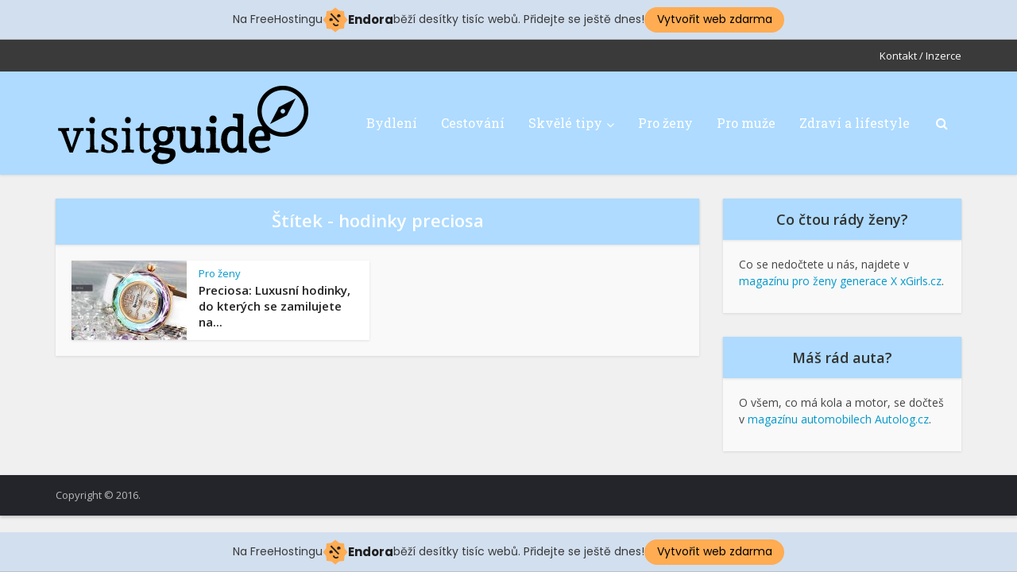

--- FILE ---
content_type: text/html; charset=utf-8
request_url: https://www.google.com/recaptcha/api2/aframe
body_size: 267
content:
<!DOCTYPE HTML><html><head><meta http-equiv="content-type" content="text/html; charset=UTF-8"></head><body><script nonce="R0pw-aMO_rpr2ZwqsWDlDw">/** Anti-fraud and anti-abuse applications only. See google.com/recaptcha */ try{var clients={'sodar':'https://pagead2.googlesyndication.com/pagead/sodar?'};window.addEventListener("message",function(a){try{if(a.source===window.parent){var b=JSON.parse(a.data);var c=clients[b['id']];if(c){var d=document.createElement('img');d.src=c+b['params']+'&rc='+(localStorage.getItem("rc::a")?sessionStorage.getItem("rc::b"):"");window.document.body.appendChild(d);sessionStorage.setItem("rc::e",parseInt(sessionStorage.getItem("rc::e")||0)+1);localStorage.setItem("rc::h",'1768421648835');}}}catch(b){}});window.parent.postMessage("_grecaptcha_ready", "*");}catch(b){}</script></body></html>